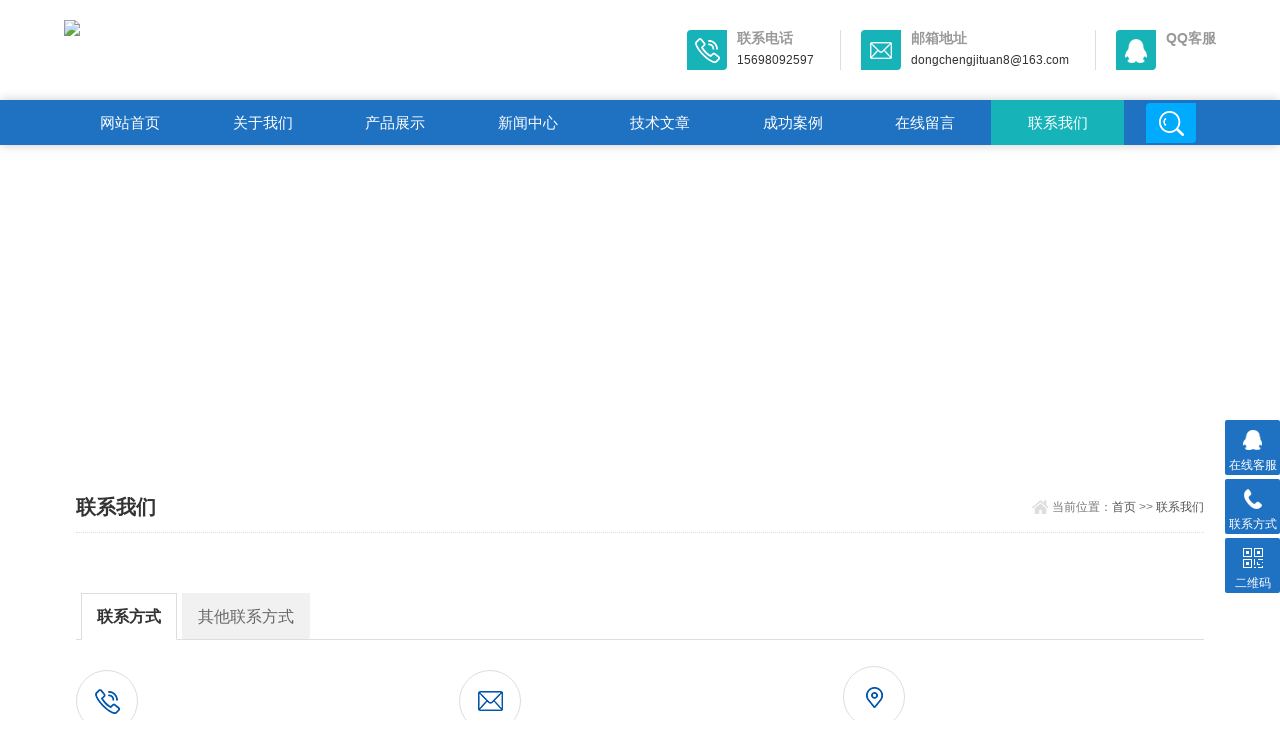

--- FILE ---
content_type: text/html; charset=utf-8
request_url: https://www.brainbev.com/lianxi/
body_size: 2371
content:
<!DOCTYPE html>
<html>
<head>
<meta http-equiv="Content-Type" content="text/html; charset=utf-8" />
<meta http-equiv="x-ua-compatible" content="ie=edge,chrome=1">
<meta name="renderer" content="webkit|ie-comp|ie-stand">
<meta name="viewport" content="width=device-width,initial-scale=1,maximum-scale=1, minimum-scale=1,user-scalable=0">
<title>联系我们-山东诺特机械有限公司</title>
<meta name="keywords" content="联系我们">
<meta name="description" content="联系我们">
<link rel="stylesheet" type="text/css" href="https://www.brainbev.com/skin/css/style.css" />
<script type="text/javascript" src="https://www.brainbev.com/skin/js/jquery.pack.js"></script>
</head>
<body class="about_body">
<!--top start--> 
<section class="ly_top ly_top2">
 <div class="ly_top_in">
 <div class="top_logo"> <a href="https://www.brainbev.com"> <img src="/static/upload/image/20221213/1670894149560141.jpg"/> </a> </div>
 <div class="top_right"> <a href="tel:15698092597" class="tr tr1">
 <div class="tr_l"></div>
 <div class="tr_r">
 <p>联系电话</p>
 <span>15698092597</span></div>
 </a> <a href="mailto:dongchengjituan8@163.com" class="tr tr2">
 <div class="tr_l"></div>
 <div class="tr_r">
 <p>邮箱地址</p>
 <span>dongchengjituan8@163.com</span></div>
 </a> <a href="http://wpa.qq.com/msgrd?v=3&uin=&site=qq&menu=yes" class="tr tr3">
 <div class="tr_l"></div>
 <div class="tr_r">
 <p>QQ客服</p>
 <span></span></div>
 </a> </div>
 <div class="clear"></div>
 </div>
</section>
<!--top end--> 
<!--nav start-->
<div class="ly_nav ly_nav2 clear clearfix">
 <div class="web_nav">网站导航
 <div class="btn-menu"><span></span></div>
 </div>
 <ul class="navigation clear clearfix">
  <li > <a href="/" title="">网站首页</a> </li>

        <li><a  href="/guanyu/">关于我们</a></li>
 
        <li><a  href="/chanpin/">产品展示</a></li>
 
        <li><a  href="/xinwen/">新闻中心</a></li>
 
        <li><a  href="/jishu/">技术文章</a></li>
 
        <li><a  href="/anli/">成功案例</a></li>
 
        <li><a  href="/liuyan/">在线留言</a></li>
 
        <li><a class="nav_on" href="/lianxi/">联系我们</a></li>
 
 <li class="h_search_wrap"><span></span></li>
 </ul>
 <div class="h_search">
 <form  class="form1 clear clearfix" action="/search/" method="get">
      <input name="keyword" class="form_text1" type="text" placeholder="请输入关键词" maxlength="50"/>
      <input class="form_button1"  type="submit" value="搜索" />
    </form>
 </div>
</div>
 
<!--nav end--> 
<!--banner begin-->
<section class="ny_banner">
  <div class="slideshow" style="background-image: url(/static/upload/image/20221216/1671175572452566.jpg)"></div>
</section>
<!--banner end--> 
<!--content begin-->
<section class="ny_content_wrap">
  <section class="ny_content wow slideInUp" data-wow-duration="1s">
    <section class="content_right content_right2">
      <div class="bread_nav">
        <h2>联系我们</h2>
        <div><em></em>当前位置：<a href="/">首页</a> >> <a href="/lianxi/">联系我们</a></div>
      </div>
      <section class="conn">
        <div class="contact">
          <div class="tags_title clear clearfix"><span class="one">联系方式</span><span class="two ron">其他联系方式</span></div>
          <div class="content1">
            <ul class="clear clearfix">
              <li class="lx1"><a href="tel:15698092597" class="clear clearfix"><em></em>
                <div class="wz">
                  <p>联系电话</p>
                  <span>15698092597</span></div>
                </a></li>
              <li class="lx2"><a href="javascript:;" class="clear clearfix"><em></em>
                <div class="wz">
                  <p>电子邮箱</p>
                  <span>dongchengjituan8@163.com</span></div>
                </a></li>
              <li class="lx3"><a href="javascript:;" class="clear clearfix"><em></em>
                <div class="wz"><span>山东省济宁市兖州经济开发区地质勘探院南88米东程集团</span></div>
                </a></li>
            </ul>
          </div>
          <div class="content2" id="maximg"> <p>公司名称：山东诺特机械有限公司</p><p style="white-space: normal;">地址: 山东省济宁市兖州经济开发区地质勘探院南88米东程集团<br/></p><p style="white-space: normal;">邮编：272100<br/></p><p style="white-space: normal;">手机:15563485997<br/></p><p style="white-space: normal;">联系人: 张经理</p><p><br/></p> </div>
        </div>
      </section>
    </section>
  </section>
</section>
<!--content end--> 
<!--底部 开始--> 
<div class="h_foot1"> 
  <div class="h_foot1_in">
    <p>如果您有任何问题，请跟我们联系！</p>
    <a href="/lianxi/" class="lxwm">
    <p>联系我们</p>
    <span></span></a> </div>
   </div>
<div class="h_foot2">
 <div class="h_foot2_in">
 <p>Copyright © 2025 诺特机械 版权所有 <a href="http://beian.miit.gov.cn/" target="_blank" rel="nofollow">鲁ICP备2022023495号-9</a>&nbsp;&nbsp;<a href="https://www.brainbev.com/sitemap.xml" target="_blank">XML地图</a>&nbsp;&nbsp; </p>
 <p>地址：山东省济宁市兖州经济开发区地质勘探院南88米东程集团</p>
 </div>
</div>
<!--底部 结束--> 
<!-- 在线客服 开始 -->
<div class="suspension">
 <div class="suspension-box"> <a href="http://wpa.qq.com/msgrd?v=3&uin=&site=qq&menu=yes" class="a a-service "><i class="i"></i><span>在线客服</span></a> <a href="javascript:;" class="a a-service-phone "><i class="i"></i><span>联系方式</span></a> <a href="javascript:;" class="a a-qrcode"><i class="i"></i><span>二维码</span></a> <a href="javascript:;" class="a a-top"><i class="i"></i></a>
 <div class="d d-service"> <i class="arrow"></i>
 <div class="inner-box">
 <div class="d-service-item clearfix"> <a href="http://wpa.qq.com/msgrd?v=3&uin=&site=qq&menu=yes" target="_blank" class="clearfix"><span class="circle"><i class="i-qq"></i></span>
  <p>咨询在线客服</p>
  </a> </div>
 </div>
 </div>
 <div class="d d-service-phone"> <i class="arrow"></i>
 <div class="inner-box">
 <div class="d-service-item clearfix"> <span class="circle"><i class="i-tel"></i></span>
  <div class="text">
  <p>服务热线</p>
  <p class="red number">15698092597</p>
  </div>
 </div>
 </div>
 </div>
 <div class="d d-qrcode"> <i class="arrow"></i>
 <div class="inner-box">
 <div class="qrcode-img"><img src="/static/upload/image/20221222/1671673670764967.jpg"></div>
 <p>扫一扫，关注我们</p>
 </div>
 </div>
 </div>
</div>
<script type="text/javascript" src="https://www.brainbev.com/skin/js/customer.js"></script>
</body>
</html>
